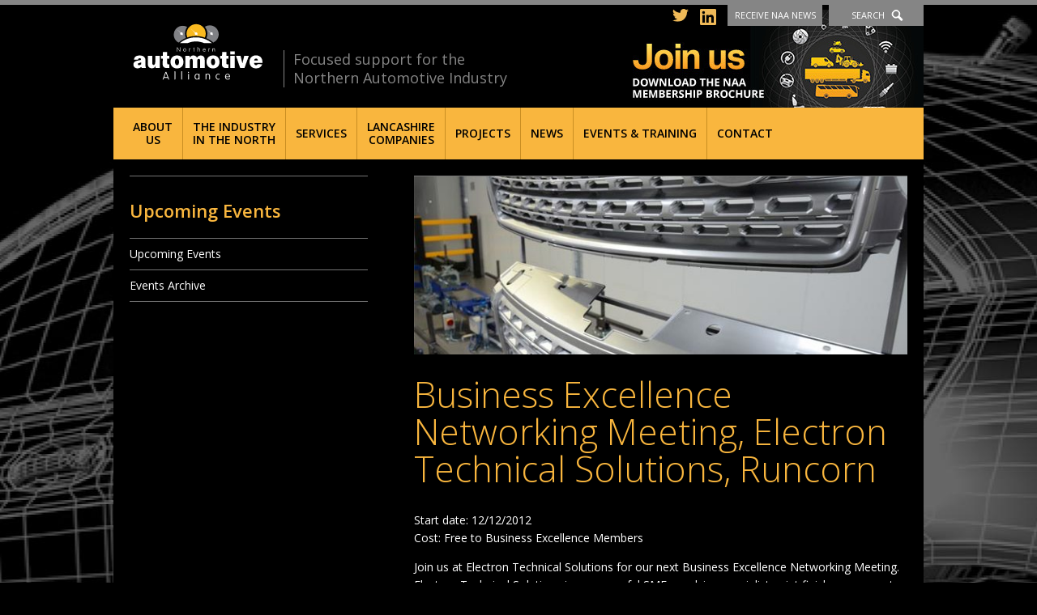

--- FILE ---
content_type: text/html; charset=UTF-8
request_url: https://northernautoalliance.com/event/business-excellence-networking-meeting-electron-technical-solutions-runcorn/
body_size: 11562
content:
<!DOCTYPE HTML>

<html lang="en-US">
	<head>
		<meta http-equiv="Content-Type" content="text/html; charset=UTF-8" />
		<meta name="distribution" content="global" />
		<meta name="robots" content="follow, all" />
		<meta name="language" content="en" />
		<meta name="viewport" content="width=device-width" />

		<title>Business Excellence Networking Meeting, Electron Technical Solutions, Runcorn &lt; Events | Northern Automotive Alliance : Northern Automotive Alliance</title>
		<link rel="shortcut icon" href="https://northernautoalliance.com/wp-content/themes/nwaa2014/images/favicon.ico" type="image/x-icon" />

		<link href='https://fonts.googleapis.com/css?family=Open+Sans:400,300,300italic,400italic,600,600italic' rel='stylesheet' type='text/css'>
		<link rel="stylesheet" href="https://northernautoalliance.com/wp-content/themes/nwaa2014/style.css?v=210609" type="text/css" media="screen" />


		<link rel="alternate" type="application/rss+xml" title="Northern Automotive Alliance RSS Feed" href="https://northernautoalliance.com/feed/" />
		<link rel="alternate" type="application/atom+xml" title="Northern Automotive Alliance Atom Feed" href="https://northernautoalliance.com/feed/atom/" />
		<link rel="pingback" href="https://northernautoalliance.com/xmlrpc.php" />

																
		

		<meta name='robots' content='index, follow, max-image-preview:large, max-snippet:-1, max-video-preview:-1' />

	<!-- This site is optimized with the Yoast SEO plugin v20.1 - https://yoast.com/wordpress/plugins/seo/ -->
	<link rel="canonical" href="https://northernautoalliance.com/event/business-excellence-networking-meeting-electron-technical-solutions-runcorn/" />
	<meta name="twitter:label1" content="Est. reading time" />
	<meta name="twitter:data1" content="1 minute" />
	<script type="application/ld+json" class="yoast-schema-graph">{"@context":"https://schema.org","@graph":[{"@type":"WebPage","@id":"https://northernautoalliance.com/event/business-excellence-networking-meeting-electron-technical-solutions-runcorn/","url":"https://northernautoalliance.com/event/business-excellence-networking-meeting-electron-technical-solutions-runcorn/","name":"Business Excellence Networking Meeting, Electron Technical Solutions, Runcorn &lt; Events | Northern Automotive Alliance","isPartOf":{"@id":"https://northernautoalliance.com/#website"},"primaryImageOfPage":{"@id":"https://northernautoalliance.com/event/business-excellence-networking-meeting-electron-technical-solutions-runcorn/#primaryimage"},"image":{"@id":"https://northernautoalliance.com/event/business-excellence-networking-meeting-electron-technical-solutions-runcorn/#primaryimage"},"thumbnailUrl":"https://northernautoalliance.com/wp-content/uploads/2012/10/ETS-Range-Rover-Grille.jpg","datePublished":"2012-10-15T20:28:03+00:00","dateModified":"2012-11-11T11:32:16+00:00","breadcrumb":{"@id":"https://northernautoalliance.com/event/business-excellence-networking-meeting-electron-technical-solutions-runcorn/#breadcrumb"},"inLanguage":"en-US","potentialAction":[{"@type":"ReadAction","target":["https://northernautoalliance.com/event/business-excellence-networking-meeting-electron-technical-solutions-runcorn/"]}]},{"@type":"ImageObject","inLanguage":"en-US","@id":"https://northernautoalliance.com/event/business-excellence-networking-meeting-electron-technical-solutions-runcorn/#primaryimage","url":"https://northernautoalliance.com/wp-content/uploads/2012/10/ETS-Range-Rover-Grille.jpg","contentUrl":"https://northernautoalliance.com/wp-content/uploads/2012/10/ETS-Range-Rover-Grille.jpg","width":635,"height":335},{"@type":"BreadcrumbList","@id":"https://northernautoalliance.com/event/business-excellence-networking-meeting-electron-technical-solutions-runcorn/#breadcrumb","itemListElement":[{"@type":"ListItem","position":1,"name":"Home","item":"https://northernautoalliance.com/"},{"@type":"ListItem","position":2,"name":"Business Excellence Networking Meeting, Electron Technical Solutions, Runcorn"}]},{"@type":"WebSite","@id":"https://northernautoalliance.com/#website","url":"https://northernautoalliance.com/","name":"Northern Automotive Alliance","description":"Focused support for the Northern Automotive Industry","potentialAction":[{"@type":"SearchAction","target":{"@type":"EntryPoint","urlTemplate":"https://northernautoalliance.com/?s={search_term_string}"},"query-input":"required name=search_term_string"}],"inLanguage":"en-US"}]}</script>
	<!-- / Yoast SEO plugin. -->


<script type="text/javascript">
window._wpemojiSettings = {"baseUrl":"https:\/\/s.w.org\/images\/core\/emoji\/14.0.0\/72x72\/","ext":".png","svgUrl":"https:\/\/s.w.org\/images\/core\/emoji\/14.0.0\/svg\/","svgExt":".svg","source":{"concatemoji":"https:\/\/northernautoalliance.com\/wp-includes\/js\/wp-emoji-release.min.js?ver=6.1.9"}};
/*! This file is auto-generated */
!function(e,a,t){var n,r,o,i=a.createElement("canvas"),p=i.getContext&&i.getContext("2d");function s(e,t){var a=String.fromCharCode,e=(p.clearRect(0,0,i.width,i.height),p.fillText(a.apply(this,e),0,0),i.toDataURL());return p.clearRect(0,0,i.width,i.height),p.fillText(a.apply(this,t),0,0),e===i.toDataURL()}function c(e){var t=a.createElement("script");t.src=e,t.defer=t.type="text/javascript",a.getElementsByTagName("head")[0].appendChild(t)}for(o=Array("flag","emoji"),t.supports={everything:!0,everythingExceptFlag:!0},r=0;r<o.length;r++)t.supports[o[r]]=function(e){if(p&&p.fillText)switch(p.textBaseline="top",p.font="600 32px Arial",e){case"flag":return s([127987,65039,8205,9895,65039],[127987,65039,8203,9895,65039])?!1:!s([55356,56826,55356,56819],[55356,56826,8203,55356,56819])&&!s([55356,57332,56128,56423,56128,56418,56128,56421,56128,56430,56128,56423,56128,56447],[55356,57332,8203,56128,56423,8203,56128,56418,8203,56128,56421,8203,56128,56430,8203,56128,56423,8203,56128,56447]);case"emoji":return!s([129777,127995,8205,129778,127999],[129777,127995,8203,129778,127999])}return!1}(o[r]),t.supports.everything=t.supports.everything&&t.supports[o[r]],"flag"!==o[r]&&(t.supports.everythingExceptFlag=t.supports.everythingExceptFlag&&t.supports[o[r]]);t.supports.everythingExceptFlag=t.supports.everythingExceptFlag&&!t.supports.flag,t.DOMReady=!1,t.readyCallback=function(){t.DOMReady=!0},t.supports.everything||(n=function(){t.readyCallback()},a.addEventListener?(a.addEventListener("DOMContentLoaded",n,!1),e.addEventListener("load",n,!1)):(e.attachEvent("onload",n),a.attachEvent("onreadystatechange",function(){"complete"===a.readyState&&t.readyCallback()})),(e=t.source||{}).concatemoji?c(e.concatemoji):e.wpemoji&&e.twemoji&&(c(e.twemoji),c(e.wpemoji)))}(window,document,window._wpemojiSettings);
</script>
<style type="text/css">
img.wp-smiley,
img.emoji {
	display: inline !important;
	border: none !important;
	box-shadow: none !important;
	height: 1em !important;
	width: 1em !important;
	margin: 0 0.07em !important;
	vertical-align: -0.1em !important;
	background: none !important;
	padding: 0 !important;
}
</style>
	<link rel='stylesheet' id='wp-block-library-css' href='https://northernautoalliance.com/wp-includes/css/dist/block-library/style.min.css?ver=6.1.9' type='text/css' media='all' />
<link rel='stylesheet' id='classic-theme-styles-css' href='https://northernautoalliance.com/wp-includes/css/classic-themes.min.css?ver=1' type='text/css' media='all' />
<style id='global-styles-inline-css' type='text/css'>
body{--wp--preset--color--black: #000000;--wp--preset--color--cyan-bluish-gray: #abb8c3;--wp--preset--color--white: #ffffff;--wp--preset--color--pale-pink: #f78da7;--wp--preset--color--vivid-red: #cf2e2e;--wp--preset--color--luminous-vivid-orange: #ff6900;--wp--preset--color--luminous-vivid-amber: #fcb900;--wp--preset--color--light-green-cyan: #7bdcb5;--wp--preset--color--vivid-green-cyan: #00d084;--wp--preset--color--pale-cyan-blue: #8ed1fc;--wp--preset--color--vivid-cyan-blue: #0693e3;--wp--preset--color--vivid-purple: #9b51e0;--wp--preset--gradient--vivid-cyan-blue-to-vivid-purple: linear-gradient(135deg,rgba(6,147,227,1) 0%,rgb(155,81,224) 100%);--wp--preset--gradient--light-green-cyan-to-vivid-green-cyan: linear-gradient(135deg,rgb(122,220,180) 0%,rgb(0,208,130) 100%);--wp--preset--gradient--luminous-vivid-amber-to-luminous-vivid-orange: linear-gradient(135deg,rgba(252,185,0,1) 0%,rgba(255,105,0,1) 100%);--wp--preset--gradient--luminous-vivid-orange-to-vivid-red: linear-gradient(135deg,rgba(255,105,0,1) 0%,rgb(207,46,46) 100%);--wp--preset--gradient--very-light-gray-to-cyan-bluish-gray: linear-gradient(135deg,rgb(238,238,238) 0%,rgb(169,184,195) 100%);--wp--preset--gradient--cool-to-warm-spectrum: linear-gradient(135deg,rgb(74,234,220) 0%,rgb(151,120,209) 20%,rgb(207,42,186) 40%,rgb(238,44,130) 60%,rgb(251,105,98) 80%,rgb(254,248,76) 100%);--wp--preset--gradient--blush-light-purple: linear-gradient(135deg,rgb(255,206,236) 0%,rgb(152,150,240) 100%);--wp--preset--gradient--blush-bordeaux: linear-gradient(135deg,rgb(254,205,165) 0%,rgb(254,45,45) 50%,rgb(107,0,62) 100%);--wp--preset--gradient--luminous-dusk: linear-gradient(135deg,rgb(255,203,112) 0%,rgb(199,81,192) 50%,rgb(65,88,208) 100%);--wp--preset--gradient--pale-ocean: linear-gradient(135deg,rgb(255,245,203) 0%,rgb(182,227,212) 50%,rgb(51,167,181) 100%);--wp--preset--gradient--electric-grass: linear-gradient(135deg,rgb(202,248,128) 0%,rgb(113,206,126) 100%);--wp--preset--gradient--midnight: linear-gradient(135deg,rgb(2,3,129) 0%,rgb(40,116,252) 100%);--wp--preset--duotone--dark-grayscale: url('#wp-duotone-dark-grayscale');--wp--preset--duotone--grayscale: url('#wp-duotone-grayscale');--wp--preset--duotone--purple-yellow: url('#wp-duotone-purple-yellow');--wp--preset--duotone--blue-red: url('#wp-duotone-blue-red');--wp--preset--duotone--midnight: url('#wp-duotone-midnight');--wp--preset--duotone--magenta-yellow: url('#wp-duotone-magenta-yellow');--wp--preset--duotone--purple-green: url('#wp-duotone-purple-green');--wp--preset--duotone--blue-orange: url('#wp-duotone-blue-orange');--wp--preset--font-size--small: 13px;--wp--preset--font-size--medium: 20px;--wp--preset--font-size--large: 36px;--wp--preset--font-size--x-large: 42px;--wp--preset--spacing--20: 0.44rem;--wp--preset--spacing--30: 0.67rem;--wp--preset--spacing--40: 1rem;--wp--preset--spacing--50: 1.5rem;--wp--preset--spacing--60: 2.25rem;--wp--preset--spacing--70: 3.38rem;--wp--preset--spacing--80: 5.06rem;}:where(.is-layout-flex){gap: 0.5em;}body .is-layout-flow > .alignleft{float: left;margin-inline-start: 0;margin-inline-end: 2em;}body .is-layout-flow > .alignright{float: right;margin-inline-start: 2em;margin-inline-end: 0;}body .is-layout-flow > .aligncenter{margin-left: auto !important;margin-right: auto !important;}body .is-layout-constrained > .alignleft{float: left;margin-inline-start: 0;margin-inline-end: 2em;}body .is-layout-constrained > .alignright{float: right;margin-inline-start: 2em;margin-inline-end: 0;}body .is-layout-constrained > .aligncenter{margin-left: auto !important;margin-right: auto !important;}body .is-layout-constrained > :where(:not(.alignleft):not(.alignright):not(.alignfull)){max-width: var(--wp--style--global--content-size);margin-left: auto !important;margin-right: auto !important;}body .is-layout-constrained > .alignwide{max-width: var(--wp--style--global--wide-size);}body .is-layout-flex{display: flex;}body .is-layout-flex{flex-wrap: wrap;align-items: center;}body .is-layout-flex > *{margin: 0;}:where(.wp-block-columns.is-layout-flex){gap: 2em;}.has-black-color{color: var(--wp--preset--color--black) !important;}.has-cyan-bluish-gray-color{color: var(--wp--preset--color--cyan-bluish-gray) !important;}.has-white-color{color: var(--wp--preset--color--white) !important;}.has-pale-pink-color{color: var(--wp--preset--color--pale-pink) !important;}.has-vivid-red-color{color: var(--wp--preset--color--vivid-red) !important;}.has-luminous-vivid-orange-color{color: var(--wp--preset--color--luminous-vivid-orange) !important;}.has-luminous-vivid-amber-color{color: var(--wp--preset--color--luminous-vivid-amber) !important;}.has-light-green-cyan-color{color: var(--wp--preset--color--light-green-cyan) !important;}.has-vivid-green-cyan-color{color: var(--wp--preset--color--vivid-green-cyan) !important;}.has-pale-cyan-blue-color{color: var(--wp--preset--color--pale-cyan-blue) !important;}.has-vivid-cyan-blue-color{color: var(--wp--preset--color--vivid-cyan-blue) !important;}.has-vivid-purple-color{color: var(--wp--preset--color--vivid-purple) !important;}.has-black-background-color{background-color: var(--wp--preset--color--black) !important;}.has-cyan-bluish-gray-background-color{background-color: var(--wp--preset--color--cyan-bluish-gray) !important;}.has-white-background-color{background-color: var(--wp--preset--color--white) !important;}.has-pale-pink-background-color{background-color: var(--wp--preset--color--pale-pink) !important;}.has-vivid-red-background-color{background-color: var(--wp--preset--color--vivid-red) !important;}.has-luminous-vivid-orange-background-color{background-color: var(--wp--preset--color--luminous-vivid-orange) !important;}.has-luminous-vivid-amber-background-color{background-color: var(--wp--preset--color--luminous-vivid-amber) !important;}.has-light-green-cyan-background-color{background-color: var(--wp--preset--color--light-green-cyan) !important;}.has-vivid-green-cyan-background-color{background-color: var(--wp--preset--color--vivid-green-cyan) !important;}.has-pale-cyan-blue-background-color{background-color: var(--wp--preset--color--pale-cyan-blue) !important;}.has-vivid-cyan-blue-background-color{background-color: var(--wp--preset--color--vivid-cyan-blue) !important;}.has-vivid-purple-background-color{background-color: var(--wp--preset--color--vivid-purple) !important;}.has-black-border-color{border-color: var(--wp--preset--color--black) !important;}.has-cyan-bluish-gray-border-color{border-color: var(--wp--preset--color--cyan-bluish-gray) !important;}.has-white-border-color{border-color: var(--wp--preset--color--white) !important;}.has-pale-pink-border-color{border-color: var(--wp--preset--color--pale-pink) !important;}.has-vivid-red-border-color{border-color: var(--wp--preset--color--vivid-red) !important;}.has-luminous-vivid-orange-border-color{border-color: var(--wp--preset--color--luminous-vivid-orange) !important;}.has-luminous-vivid-amber-border-color{border-color: var(--wp--preset--color--luminous-vivid-amber) !important;}.has-light-green-cyan-border-color{border-color: var(--wp--preset--color--light-green-cyan) !important;}.has-vivid-green-cyan-border-color{border-color: var(--wp--preset--color--vivid-green-cyan) !important;}.has-pale-cyan-blue-border-color{border-color: var(--wp--preset--color--pale-cyan-blue) !important;}.has-vivid-cyan-blue-border-color{border-color: var(--wp--preset--color--vivid-cyan-blue) !important;}.has-vivid-purple-border-color{border-color: var(--wp--preset--color--vivid-purple) !important;}.has-vivid-cyan-blue-to-vivid-purple-gradient-background{background: var(--wp--preset--gradient--vivid-cyan-blue-to-vivid-purple) !important;}.has-light-green-cyan-to-vivid-green-cyan-gradient-background{background: var(--wp--preset--gradient--light-green-cyan-to-vivid-green-cyan) !important;}.has-luminous-vivid-amber-to-luminous-vivid-orange-gradient-background{background: var(--wp--preset--gradient--luminous-vivid-amber-to-luminous-vivid-orange) !important;}.has-luminous-vivid-orange-to-vivid-red-gradient-background{background: var(--wp--preset--gradient--luminous-vivid-orange-to-vivid-red) !important;}.has-very-light-gray-to-cyan-bluish-gray-gradient-background{background: var(--wp--preset--gradient--very-light-gray-to-cyan-bluish-gray) !important;}.has-cool-to-warm-spectrum-gradient-background{background: var(--wp--preset--gradient--cool-to-warm-spectrum) !important;}.has-blush-light-purple-gradient-background{background: var(--wp--preset--gradient--blush-light-purple) !important;}.has-blush-bordeaux-gradient-background{background: var(--wp--preset--gradient--blush-bordeaux) !important;}.has-luminous-dusk-gradient-background{background: var(--wp--preset--gradient--luminous-dusk) !important;}.has-pale-ocean-gradient-background{background: var(--wp--preset--gradient--pale-ocean) !important;}.has-electric-grass-gradient-background{background: var(--wp--preset--gradient--electric-grass) !important;}.has-midnight-gradient-background{background: var(--wp--preset--gradient--midnight) !important;}.has-small-font-size{font-size: var(--wp--preset--font-size--small) !important;}.has-medium-font-size{font-size: var(--wp--preset--font-size--medium) !important;}.has-large-font-size{font-size: var(--wp--preset--font-size--large) !important;}.has-x-large-font-size{font-size: var(--wp--preset--font-size--x-large) !important;}
.wp-block-navigation a:where(:not(.wp-element-button)){color: inherit;}
:where(.wp-block-columns.is-layout-flex){gap: 2em;}
.wp-block-pullquote{font-size: 1.5em;line-height: 1.6;}
</style>
<link rel='stylesheet' id='contact-form-7-css' href='https://northernautoalliance.com/wp-content/plugins/contact-form-7/includes/css/styles.css?ver=5.7.4' type='text/css' media='all' />
<script type='text/javascript' src='https://northernautoalliance.com/wp-includes/js/jquery/jquery.min.js?ver=3.6.1' id='jquery-core-js'></script>
<script type='text/javascript' src='https://northernautoalliance.com/wp-includes/js/jquery/jquery-migrate.min.js?ver=3.3.2' id='jquery-migrate-js'></script>
<script type='text/javascript' src='https://northernautoalliance.com/wp-content/themes/nwaa2014/scripts/flex-slider/jquery.flexslider-min.js?ver=6.1.9' id='flex-slider-js'></script>
<script type='text/javascript' src='https://northernautoalliance.com/wp-content/themes/nwaa2014/scripts/isotope.pkgd.min.js?ver=6.1.9' id='isotope-js'></script>
<script type='text/javascript' src='https://northernautoalliance.com/wp-content/themes/nwaa2014/scripts/naa.js?ver=6.1.9' id='naa-js'></script>
<script type='text/javascript' src='https://northernautoalliance.com/wp-content/themes/nwaa2014/scripts/tinynav.min.js?ver=6.1.9' id='tinynav-js'></script>
<link rel="https://api.w.org/" href="https://northernautoalliance.com/wp-json/" /><link rel="EditURI" type="application/rsd+xml" title="RSD" href="https://northernautoalliance.com/xmlrpc.php?rsd" />
<link rel="wlwmanifest" type="application/wlwmanifest+xml" href="https://northernautoalliance.com/wp-includes/wlwmanifest.xml" />
<meta name="generator" content="WordPress 6.1.9" />
<link rel='shortlink' href='https://northernautoalliance.com/?p=2700' />
<link rel="alternate" type="application/json+oembed" href="https://northernautoalliance.com/wp-json/oembed/1.0/embed?url=https%3A%2F%2Fnorthernautoalliance.com%2Fevent%2Fbusiness-excellence-networking-meeting-electron-technical-solutions-runcorn%2F" />
	<link rel="preconnect" href="https://fonts.googleapis.com">
	<link rel="preconnect" href="https://fonts.gstatic.com">
	<style type="text/css">.recentcomments a{display:inline !important;padding:0 !important;margin:0 !important;}</style>	<style id="egf-frontend-styles" type="text/css">
		p {} h1 {} h2 {} h3 {} h4 {} h5 {} h6 {} 	</style>
			
		<script src="https://cdn.jsdelivr.net/npm/js-cookie@rc/dist/js.cookie.min.js"></script>


		<script type="text/javascript">
			var $j = jQuery.noConflict();
			$j(document).ready(function(){

			
				console.log( Cookies.get("banner-notice") );


				function min_page_height(){
					if ($j('.container').height() < $j(window).height()){
						var new_height = ($j(window).height() - $j('.container').height()) + $j('.full-width.page').height();
						$j('.full-width.page .panel > .inner').height(new_height);
					};
				}

			//	min_page_height();

				tooLongSubNav();
				$j('.members.dropdown, .block-list.archive-list, .board_categories.dropdown').tinyNav();

				$j('a.toggle-nav').click(function(event){
					event.preventDefault();
					$j('ul#menu-primary').slideToggle('slow', function() {})
				});

				$j( "a.toggle-signup" ).click( function( event ) {
					event.preventDefault();
					console.log('clicked');
					if ( $j( ".full-width.signup" ).is( ":hidden" ) ) {
						$j( ".full-width.signup" ).slideDown( "slow" );
						$j('.full-width.header').addClass('open');
						$j('.header-links a').removeClass('current');
						$j('.header-links a.toggle-signup').addClass('current');
						$j( ".full-width.follow" ).slideUp( "fast" );
						$j( ".full-width.search" ).slideUp( "fast" );
					} else {
						$j( ".full-width.signup" ).slideUp( "fast" );
						$j('.full-width.header').removeClass('open');
						$j('.header-links a').removeClass('current');
					}
				} );

				$j( "a.toggle-search" ).click( function( event ) {
					event.preventDefault();
					console.log('clicked');
					if ( $j( ".full-width.search" ).is( ":hidden" ) ) {
						$j( ".full-width.search" ).slideDown( "slow" );
						$j('.header-links a').removeClass('current');
						$j('.header-links a.toggle-search').addClass('current');
						$j('.full-width.header').addClass('open');
						$j( ".full-width.follow" ).slideUp( "fast" );
						$j( ".full-width.signup" ).slideUp( "fast" );
					} else {
						$j( ".full-width.search" ).slideUp( "fast" );
						$j('.full-width.header').removeClass('open');
						$j('.header-links a').removeClass('current');
					}
				} );

				$j( "a.close-banner-notice" ).click( function( event ) {
					event.preventDefault();
					$j('.banner-notice').removeClass('open');
					Cookies.set("banner-notice", "dismissed", { expires: 1, path: '/' });

				});

				$j( "a.toggle-follow" ).click( function( event ) {
					event.preventDefault();
					console.log('clicked');
					if ( $j( ".full-width.follow" ).is( ":hidden" ) ) {
						$j( ".full-width.follow" ).slideDown( "slow" );
						$j('.header-links a').removeClass('current');
						$j('.header-links a.toggle-follow').addClass('current');
						$j('.full-width.header').addClass('open');
						$j( ".full-width.signup" ).slideUp( "fast" );
						$j( ".full-width.search" ).slideUp( "fast" );
					} else {
						$j( ".full-width.follow" ).slideUp( "fast" );
						$j('.full-width.header').removeClass('open');
						$j('.header-links a').removeClass('current');
					}
				} );

				$j('.membership input').click(function () {
					$j('.membership input:not(:checked)').parent().removeClass("chosen");
					$j('.membership input:checked').parent().addClass("chosen");
				});
				$j('.membership input:checked').parent().addClass("chosen");



				//$j(window).resize(function () {
				//   min_page_height();
				//});

				$j('.members.carousel').flexslider({

   animation: "slide",
    animationLoop: true,
    easing: "linear",
    useCSS: false,
    pauseOnHover: true,
    slideshowSpeed: 1,
    animationSpeed: 4000,
    controlNav: false,
    directionNav: false,
    itemWidth: 150,
    itemMargin: 5


				});

			});
		</script>

	</head>

	
	<body class="event-template-default single single-event postid-2700" style="background-image: url(https://northernautoalliance.com/wp-content/themes/nwaa2014/images/backgrounds/d.jpg)">
		<div class="container">
		
		
			<div class="full-width header-panel search">
				<div class="panel">
					<div class="inner">
						<div class="header-column">
							<h2>Can't find what you're looking for?</h2>
							<p>Type your search in the box and click the search button</p>
						</div>
						<div class="header-column">
							<form id="searchform" class="searchform" action="/" method="get" role="search">
	<div>
		<label class="screen-reader-text" for="s">Search for:</label>
		<input id="s" type="text" name="s" value="" placeholder="Search" >
		<input id="searchsubmit" type="submit" value="Search">
	</div>
</form>						</div>
					</div>
				</div>
			</div>

			<div class="full-width header-panel follow">
				<div class="panel">
					<div class="inner">
						<div class="header-column">
							<h2>Follow us on Twitter and LinkedIn to stay connected with NAA</h2>
						</div>
						<div class="header-column">
							<a href="https://www.linkedin.com/company/northern-automotive-alliance/" target="_blank"><img src="https://northernautoalliance.com/wp-content/themes/nwaa2014/images/follow-linkedin.png" alt="Follow us on LinkedIn" /></a>
							<a href="https://twitter.com/nautoalliance" target="_blank"><img src="https://northernautoalliance.com/wp-content/themes/nwaa2014/images/follow-twitter.png" alt="Follow us on Twitter" /></a>
						</div>
					</div>
				</div>
			</div>


			<div class="full-width header-panel signup">
				<div class="panel">
					<div class="inner">
						<div class="header-column">
							<h2>Stay in touch. Get all the latest NAA news and events straight to your email.</h2>
							<p>Please fill in the email box and click the sign up button</p>
						</div>
						<div class="header-column">
							
<div class="wpcf7 no-js" id="wpcf7-f5955-o1" lang="en-US" dir="ltr">
<div class="screen-reader-response"><p role="status" aria-live="polite" aria-atomic="true"></p> <ul></ul></div>
<form action="/event/business-excellence-networking-meeting-electron-technical-solutions-runcorn/#wpcf7-f5955-o1" method="post" class="wpcf7-form init" aria-label="Contact form" novalidate="novalidate" data-status="init">
<div style="display: none;">
<input type="hidden" name="_wpcf7" value="5955" />
<input type="hidden" name="_wpcf7_version" value="5.7.4" />
<input type="hidden" name="_wpcf7_locale" value="en_US" />
<input type="hidden" name="_wpcf7_unit_tag" value="wpcf7-f5955-o1" />
<input type="hidden" name="_wpcf7_container_post" value="0" />
<input type="hidden" name="_wpcf7_posted_data_hash" value="" />
</div>
<ol>
	<li>
		<p><label for="your-email">Your Email (required)</label><span class="wpcf7-form-control-wrap" data-name="your-email"><input size="40" class="wpcf7-form-control wpcf7-text wpcf7-email wpcf7-validates-as-required wpcf7-validates-as-email" aria-required="true" aria-invalid="false" placeholder="Your email address" value="" type="email" name="your-email" /></span>
		</p>
	</li>
	<li>
		<p><input class="wpcf7-form-control has-spinner wpcf7-submit" type="submit" value="Sign up" />
		</p>
	</li>
</ol><div class="wpcf7-response-output" aria-hidden="true"></div>
</form>
</div>

						</div>
					</div>
				</div>
			</div>

			<div class="full-width header">
				<div class="panel">
					<div class="inner">
						<a href="/" id="logo">Northern Automotive Alliance</a>
						<span class="strap">Focused support for the Northern Automotive Industry</span>
						<ul class="header-links">
							<li class="social header-twitter"><a href="https://twitter.com/nautoalliance" target="_blank"><img src="https://northernautoalliance.com/wp-content/themes/nwaa2014/images/twitter-icon.svg" alt="Follow us on Twitter" /></a></li>
							<li class="social header-linkedin"><a href="https://www.linkedin.com/company/northern-automotive-alliance/" target="_blank"><img src="https://northernautoalliance.com/wp-content/themes/nwaa2014/images/linkedin-icon.svg" alt="Follow us on LinkedIn" /></a></li>
							<li><a href="#signup" class="toggle-signup">Receive NAA News</a></li>
							<li><a href="#search" class="toggle-search">Search</a></li>
						</ul>
						<a href="/wp-content/uploads/2024/04/6-PAGE-BROCHURE.pdf" class="join" target="_blank">Join us - Download the NAA membership brochure</a>
					</div>
				</div>
			</div>

			<div class="full-width navigation">
				<div class="panel">
					<div class="inner">
						<a href="#" class="toggle-nav">Menu</a>
						<div class="menu"><ul id="menu-primary" class="menu"><li id="menu-item-53" class="menu-item menu-item-type-post_type menu-item-object-page menu-item-has-children menu-item-53"><a href="https://northernautoalliance.com/about/">About <br/>Us</a>
<ul class="sub-menu">
	<li id="menu-item-5934" class="menu-item menu-item-type-post_type menu-item-object-page menu-item-5934"><a href="https://northernautoalliance.com/about/">About Us</a></li>
	<li id="menu-item-6488" class="menu-item menu-item-type-post_type menu-item-object-page menu-item-6488"><a href="https://northernautoalliance.com/about/naa-awards/">NAA Awards 2025</a></li>
	<li id="menu-item-5960" class="menu-item menu-item-type-post_type menu-item-object-page menu-item-5960"><a href="https://northernautoalliance.com/about/naa-member-companies/">NAA Member Companies</a></li>
	<li id="menu-item-5959" class="menu-item menu-item-type-post_type menu-item-object-page menu-item-5959"><a href="https://northernautoalliance.com/about/become-a-member/">Become a Member</a></li>
	<li id="menu-item-5935" class="menu-item menu-item-type-post_type menu-item-object-page menu-item-5935"><a href="https://northernautoalliance.com/about/board-members/">Board Members</a></li>
	<li id="menu-item-5961" class="menu-item menu-item-type-post_type menu-item-object-page menu-item-5961"><a href="https://northernautoalliance.com/about/the-team/">The Team</a></li>
</ul>
</li>
<li id="menu-item-12790" class="menu-item menu-item-type-post_type menu-item-object-page menu-item-has-children menu-item-12790"><a href="https://northernautoalliance.com/northern-automotive-industry/">The Industry <br/>in the North</a>
<ul class="sub-menu">
	<li id="menu-item-5938" class="menu-item menu-item-type-post_type menu-item-object-page menu-item-5938"><a href="https://northernautoalliance.com/northern-automotive-industry/">The Northern Automotive Industry</a></li>
	<li id="menu-item-12791" class="menu-item menu-item-type-post_type menu-item-object-page menu-item-12791"><a href="https://northernautoalliance.com/northern-automotive-industry/automotive-business-opportunities/">Automotive Business Opportunities</a></li>
	<li id="menu-item-5958" class="menu-item menu-item-type-post_type menu-item-object-page menu-item-5958"><a href="https://northernautoalliance.com/northern-automotive-industry/low-carbon-north/">Low Carbon Innovation in the North</a></li>
</ul>
</li>
<li id="menu-item-59" class="menu-item menu-item-type-post_type menu-item-object-page menu-item-has-children menu-item-59"><a href="https://northernautoalliance.com/services/">Services</a>
<ul class="sub-menu">
	<li id="menu-item-12875" class="menu-item menu-item-type-post_type menu-item-object-page menu-item-12875"><a href="https://northernautoalliance.com/services/">Services</a></li>
	<li id="menu-item-12878" class="menu-item menu-item-type-post_type menu-item-object-page menu-item-12878"><a href="https://northernautoalliance.com/?page_id=10912">Energy Partner</a></li>
	<li id="menu-item-12879" class="menu-item menu-item-type-post_type menu-item-object-page menu-item-12879"><a href="https://northernautoalliance.com/services/automotive-skills-education/">Automotive Skills, Education &#038; Employment</a></li>
	<li id="menu-item-5972" class="menu-item menu-item-type-post_type menu-item-object-page menu-item-5972"><a href="https://northernautoalliance.com/services/resources/">Resources</a></li>
	<li id="menu-item-6066" class="menu-item menu-item-type-post_type menu-item-object-page menu-item-6066"><a href="https://northernautoalliance.com/services/5828-2/">Funding</a></li>
</ul>
</li>
<li id="menu-item-8014" class="menu-item menu-item-type-post_type menu-item-object-page menu-item-has-children menu-item-8014"><a href="https://northernautoalliance.com/lancashire-companies/">Lancashire <br/>Companies</a>
<ul class="sub-menu">
	<li id="menu-item-12781" class="menu-item menu-item-type-post_type menu-item-object-page menu-item-12781"><a href="https://northernautoalliance.com/lancashire-companies/">Putting Lancashire Ahead</a></li>
	<li id="menu-item-12782" class="menu-item menu-item-type-post_type menu-item-object-page menu-item-12782"><a href="https://northernautoalliance.com/lancashire-companies/business-support/">Business Support</a></li>
	<li id="menu-item-8018" class="menu-item menu-item-type-post_type menu-item-object-page menu-item-8018"><a href="https://northernautoalliance.com/lancashire-companies/working-with-universities/">Working with Universities</a></li>
	<li id="menu-item-8015" class="menu-item menu-item-type-post_type menu-item-object-page menu-item-8015"><a href="https://northernautoalliance.com/lancashire-companies/apprenticeships/">Apprenticeships</a></li>
	<li id="menu-item-8021" class="menu-item menu-item-type-post_type menu-item-object-page menu-item-8021"><a href="https://northernautoalliance.com/lancashire-companies/naa-events/">Events</a></li>
	<li id="menu-item-8027" class="menu-item menu-item-type-post_type menu-item-object-page menu-item-8027"><a href="https://northernautoalliance.com/lancashire-companies/case-studies/">Case Studies</a></li>
</ul>
</li>
<li id="menu-item-5992" class="menu-item menu-item-type-post_type menu-item-object-page menu-item-has-children menu-item-5992"><a href="https://northernautoalliance.com/projects/">Projects</a>
<ul class="sub-menu">
	<li id="menu-item-12881" class="menu-item menu-item-type-post_type menu-item-object-page menu-item-12881"><a href="https://northernautoalliance.com/projects/">Projects</a></li>
	<li id="menu-item-12788" class="menu-item menu-item-type-post_type menu-item-object-page menu-item-12788"><a href="https://northernautoalliance.com/services/how-we-can-help-bid-writing/">Bid Writing</a></li>
	<li id="menu-item-13426" class="menu-item menu-item-type-post_type menu-item-object-page menu-item-13426"><a href="https://northernautoalliance.com/projects/cw-4-0/">CW4.0</a></li>
	<li id="menu-item-12805" class="menu-item menu-item-type-post_type menu-item-object-page menu-item-12805"><a href="https://northernautoalliance.com/projects/engine/">EnginE</a></li>
	<li id="menu-item-11332" class="menu-item menu-item-type-post_type menu-item-object-page menu-item-11332"><a href="https://northernautoalliance.com/projects/auto-4-0/">A.U.T.O. 4.0</a></li>
	<li id="menu-item-10996" class="menu-item menu-item-type-post_type menu-item-object-page menu-item-10996"><a href="https://northernautoalliance.com/projects/fast-step-3/">FAST STEP 3</a></li>
	<li id="menu-item-6169" class="menu-item menu-item-type-post_type menu-item-object-page menu-item-6169"><a href="https://northernautoalliance.com/projects/car-young-drivers/">Car for Young Drivers</a></li>
	<li id="menu-item-12795" class="menu-item menu-item-type-post_type menu-item-object-page menu-item-12795"><a href="https://northernautoalliance.com/projects/splice/">SPLICE</a></li>
	<li id="menu-item-7174" class="menu-item menu-item-type-post_type menu-item-object-page menu-item-7174"><a href="https://northernautoalliance.com/projects/twister/">TWISTER</a></li>
	<li id="menu-item-5977" class="menu-item menu-item-type-post_type menu-item-object-page menu-item-has-children menu-item-5977"><a href="https://northernautoalliance.com/?page_id=86">Business Excellence</a>
	<ul class="sub-menu">
		<li id="menu-item-6037" class="menu-item menu-item-type-post_type menu-item-object-page menu-item-6037"><a href="https://northernautoalliance.com/?page_id=86">About BEP</a></li>
		<li id="menu-item-5980" class="menu-item menu-item-type-post_type menu-item-object-page menu-item-5980"><a href="https://northernautoalliance.com/?page_id=1656">Business Excellence Members</a></li>
		<li id="menu-item-5979" class="menu-item menu-item-type-post_type menu-item-object-page menu-item-5979"><a href="https://northernautoalliance.com/projects/business-excellence/providers/">Providers</a></li>
		<li id="menu-item-5978" class="case-study-menu-item menu-item menu-item-type-post_type menu-item-object-page menu-item-5978"><a href="https://northernautoalliance.com/projects/business-excellence/case-studies/">Case Studies</a></li>
	</ul>
</li>
</ul>
</li>
<li id="menu-item-57" class="menu-item menu-item-type-post_type menu-item-object-page current_page_parent menu-item-57"><a href="https://northernautoalliance.com/news/">News</a></li>
<li id="menu-item-55" class="menu-item menu-item-type-post_type menu-item-object-page menu-item-has-children menu-item-55"><a href="https://northernautoalliance.com/events/">Events &#038; Training</a>
<ul class="sub-menu">
	<li id="menu-item-12777" class="menu-item menu-item-type-post_type menu-item-object-page menu-item-12777"><a href="https://northernautoalliance.com/events/">Upcoming Events</a></li>
	<li id="menu-item-12778" class="menu-item menu-item-type-post_type menu-item-object-page menu-item-12778"><a href="https://northernautoalliance.com/events/events-archive/">Events Archive</a></li>
	<li id="menu-item-12784" class="menu-item menu-item-type-post_type menu-item-object-page menu-item-12784"><a href="https://northernautoalliance.com/skills-training/">Training Hub</a></li>
	<li id="menu-item-12775" class="menu-item menu-item-type-post_type menu-item-object-page menu-item-12775"><a href="https://northernautoalliance.com/services/automotive-skills-education/">Automotive Skills, Education &#038; Employment</a></li>
</ul>
</li>
<li id="menu-item-54" class="menu-item menu-item-type-post_type menu-item-object-page menu-item-has-children menu-item-54"><a href="https://northernautoalliance.com/contact/">Contact</a>
<ul class="sub-menu">
	<li id="menu-item-5974" class="menu-item menu-item-type-post_type menu-item-object-page menu-item-5974"><a href="https://northernautoalliance.com/contact/">Contact Us</a></li>
	<li id="menu-item-5976" class="menu-item menu-item-type-post_type menu-item-object-page menu-item-5976"><a href="https://northernautoalliance.com/contact/enquiry-form/">Enquiry Form</a></li>
</ul>
</li>
</ul></div>					</div>
				</div>
			</div>




		<div class="full-width page">
			<div class="panel">
				<div class="inner">

					<div class="content">
						<div class="inner">
							<div class="general-content">

								
								
											<div class="full-width gallery"><div class="panel"><div class="inner"><div class="content page-image"><img width="610" height="221" src="https://northernautoalliance.com/wp-content/uploads/2012/10/ETS-Range-Rover-Grille-635x230.jpg" class="attachment-top_image size-top_image wp-post-image" alt="" decoding="async" /><div class="overlay"></div></div></div></div></div>
									


								<h1>Business Excellence Networking Meeting, Electron Technical Solutions, Runcorn</h1>
																
								<p class="training-details">Start date: 12/12/2012 <br/>
																			Cost: Free to Business Excellence Members																	</p>
													
								<p>Join us at Electron Technical Solutions for our next Business Excellence Networking Meeting. Electron Technical Solutions is a successful SME supplying specialist paint finish components into the automotive industry; examples of the company’s products are the front grilles for Range Rover, Freelander and Evoque, and gear knob decals for Toyota.</p>
<p>Free to Business Excellence Members</p>
<p>12:30 – 16:30</p>
<p>Over the years Electron has taken advantage of many of the opportunities that the NAA has offered including training and support for TS16949 accreditation.</p>
<p>Come and take a look at Electron’s operation and maximise your membership by taking the opportunity to network with other members, invited guests, NAA staff and the Board. You never know what opportunities may arise or what you may learn to your companies benefit.</p>
<p>The timing for the meeting will be:</p>
<p>12:00 &#8211; Arrival, Welcome &amp; Lunch<br />
12:30 – Company Introductions<br />
13:10 – Introduction to Electron Technical Solutions [ETS]<br />
13:20 – ETS Case Study<br />
13:40 – Site Tour of ETS<br />
15:10 – Coffee &amp; Networking<br />
15:40 – Vital Topic: Pensions Auto Enrolment<br />
15:50 – Events &amp; Project Update<br />
16:00 – Networking<br />
16:30 – Close</p>
<p><strong>Please contact Zoe Desoer to reserve a place(s) z.desoer@nwautoalliance.com</strong></p>
<p style="text-align: left;" align="center"><strong>  </strong></p>
								
															</div>
							
							<div class="related-content">
								<h2>Upcoming Events</h2>	<ul class="side-menu">
		<li><a href="https://northernautoalliance.com/events/">Upcoming Events</a></li>
		<li class="page_item page-item-218"><a href="https://northernautoalliance.com/events/events-archive/">Events Archive</a></li>
	</ul>
								</div>
						</div>
					</div> <!-- closes the first div box -->
		
				</div>
			</div>
		</div>


			<div class="full-width logos">
				<div class="panel">
					<div class="inner">
						<div class="column">
						<img src="https://northernautoalliance.com/wp-content/themes/nwaa2014/images/logo-erdf.png" alt="European Regional Development Fund"  style="max-width: 166px; margin-top:30px;"/>
						<img src="https://northernautoalliance.com/wp-content/themes/nwaa2014/images/logo-northern-powerhouse.png" alt="Northern Powerhouse"  style="max-width: 111px; position: relative; top:-2px; margin-left: 20px;"/>
						</div>
						<!--<div class="column"><a href="http://www.englandsnorthwest.com/" target="_blank"><img src="https://northernautoalliance.com/wp-content/themes/nwaa2014/images/logo-erdf.png" alt="Investing in England's North West - European Regional Development Fund" /></a></div>-->
						<div class="column double">
							<span class="partners">Partners</span>
							<a href="https://www.gov.uk/government/organisations/department-for-business-innovation-skills" target="_blank"><img src="https://northernautoalliance.com/wp-content/themes/nwaa2014//images/logo-dept-business-retina.jpg" style="max-width:90px;" alt="Department for Business Innovation and Skills" /></a>
							<a href="https://www.financebirmingham.com/" target="_blank"><img src="https://northernautoalliance.com/wp-content/themes/nwaa2014//images/logo-finance-birmingham.png" alt="Finance Birmingham" /></a>
						</div>
					</div>
				</div>
			</div>

			<div class="full-width footer">
				<div class="panel">
					<div class="inner">
						<div class="menu footer"><ul id="menu-footer" class="menu"><li id="menu-item-115" class="menu-item menu-item-type-post_type menu-item-object-page menu-item-home menu-item-115"><a href="https://northernautoalliance.com/">Home</a></li>
<li id="menu-item-112" class="menu-item menu-item-type-post_type menu-item-object-page menu-item-112"><a href="https://northernautoalliance.com/about/">About Us</a></li>
<li id="menu-item-116" class="menu-item menu-item-type-post_type menu-item-object-page current_page_parent menu-item-116"><a href="https://northernautoalliance.com/news/">News</a></li>
<li id="menu-item-114" class="menu-item menu-item-type-post_type menu-item-object-page menu-item-114"><a href="https://northernautoalliance.com/events/">Upcoming Events</a></li>
<li id="menu-item-118" class="menu-item menu-item-type-post_type menu-item-object-page menu-item-118"><a href="https://northernautoalliance.com/skills-training/">Training Hub</a></li>
<li id="menu-item-119" class="menu-item menu-item-type-post_type menu-item-object-page menu-item-119"><a href="https://northernautoalliance.com/services/">Services</a></li>
<li id="menu-item-113" class="menu-item menu-item-type-post_type menu-item-object-page menu-item-113"><a href="https://northernautoalliance.com/contact/">Contact Us</a></li>
<li id="menu-item-111" class="menu-item menu-item-type-post_type menu-item-object-page menu-item-111"><a href="https://northernautoalliance.com/terms/">Membership Terms</a></li>
<li id="menu-item-117" class="menu-item menu-item-type-post_type menu-item-object-page menu-item-117"><a href="https://northernautoalliance.com/privacy/">Privacy Policy</a></li>
</ul></div>						<div id="text-2" class="widget widget_text"><div class="inner">			<div class="textwidget"><p>Based in North West England, the NAA is an independent, not-for-profit Company, which provides a membership service, combined with a project management delivery function to the automotive community. NAA supports micro companies through to the local global vehicle manufacturers. We offer a diverse service using our established networks. This includes the provision of training, events, funding applications and strategic, business and technical advice. NAA House, 9 Gower Court, Leyland PR26 7DP. © 2016 Northwest Automotive Alliance</p>
</div>
		</div></div>					</div>
				</div>
			</div>

			<script type='text/javascript' src='https://northernautoalliance.com/wp-includes/js/comment-reply.min.js?ver=6.1.9' id='comment-reply-js'></script>
<script type='text/javascript' src='https://northernautoalliance.com/wp-includes/js/jquery/ui/core.min.js?ver=1.13.2' id='jquery-ui-core-js'></script>
<script type='text/javascript' src='https://northernautoalliance.com/wp-includes/js/jquery/ui/accordion.min.js?ver=1.13.2' id='jquery-ui-accordion-js'></script>
<script type='text/javascript' src='https://northernautoalliance.com/wp-content/plugins/contact-form-7/includes/swv/js/index.js?ver=5.7.4' id='swv-js'></script>
<script type='text/javascript' id='contact-form-7-js-extra'>
/* <![CDATA[ */
var wpcf7 = {"api":{"root":"https:\/\/northernautoalliance.com\/wp-json\/","namespace":"contact-form-7\/v1"}};
/* ]]> */
</script>
<script type='text/javascript' src='https://northernautoalliance.com/wp-content/plugins/contact-form-7/includes/js/index.js?ver=5.7.4' id='contact-form-7-js'></script>

			<script>
			  (function(i,s,o,g,r,a,m){i['GoogleAnalyticsObject']=r;i[r]=i[r]||function(){
			  (i[r].q=i[r].q||[]).push(arguments)},i[r].l=1*new Date();a=s.createElement(o),
			  m=s.getElementsByTagName(o)[0];a.async=1;a.src=g;m.parentNode.insertBefore(a,m)
			  })(window,document,'script','//www.google-analytics.com/analytics.js','ga');

			  ga('create', 'UA-2852866-1', 'auto');
			  ga('send', 'pageview');

			</script>


		</div>
	</body>
</html>


--- FILE ---
content_type: image/svg+xml
request_url: https://northernautoalliance.com/wp-content/themes/nwaa2014/images/twitter-icon.svg
body_size: 627
content:
<svg id="Layer_1" data-name="Layer 1" xmlns="http://www.w3.org/2000/svg" viewBox="0 0 99.89 81.18"><path fill="#efb957" d="M31.53,81.18c37.69,0,58.3-31.23,58.3-58.31,0-.89,0-1.77,0-2.65A41.58,41.58,0,0,0,100,9.61a41,41,0,0,1-11.77,3.23,20.56,20.56,0,0,0,9-11.34,40.74,40.74,0,0,1-13,5,20.51,20.51,0,0,0-35.46,14,20,20,0,0,0,.54,4.67A58.17,58.17,0,0,1,7.06,3.75a20.52,20.52,0,0,0,6.35,27.36,20.24,20.24,0,0,1-9.28-2.56,2.17,2.17,0,0,0,0,.26A20.5,20.5,0,0,0,20.56,48.9a20.44,20.44,0,0,1-9.25.35A20.52,20.52,0,0,0,30.45,63.49,41.15,41.15,0,0,1,5,72.26,44,44,0,0,1,.11,72a58,58,0,0,0,31.42,9.2" transform="translate(-0.11)"/></svg>

--- FILE ---
content_type: application/javascript
request_url: https://northernautoalliance.com/wp-content/themes/nwaa2014/scripts/naa.js?ver=6.1.9
body_size: 1617
content:
/**
 *	tooLongSubNav
 *	If the subnav on page is too long then we'll turn it into a <select>
 *	because the client thinks this will aid UX.
 *	@return	void
 */
 
 
function tooLongSubNav(){
	var $j = jQuery.noConflict();	
	var $subnav = $j('.side-menu ul.children'),
		$kids,
		dropdown;
	
	if($subnav.length === 0){
		return;
	}
	
	$subnav.each(function(){
	
		$kids = $j(this).find('li');
		if($kids.length > 5){
			//$(this).hide();
			var dropdown = '';
			
			
			dropdown += '<form action="" method="get" class="children-select">';
			dropdown += '<select name="url">';
			
			$kids.each(function(){
				var currentLink = $j(this).find('a').prop('href');
				var selectedOption = (currentLink == window.location) ? ' selected="selected"' : '';
				dropdown += '<option value="' + currentLink + '"' + selectedOption + '>' + $j(this).text() + '</option>';
			});
			
			dropdown += '</select>';
			dropdown += '<form>';
			
			//alert(dropdown);

			$j(this).html(dropdown);
			
		}
		
	});

	// Go to URL onchange
	$j('form.children-select').on('change', function(event){
		var newLocation = $j(this).find('select option:selected').val();
		if(newLocation.length > 0){
			window.location = newLocation;
		}
	});
	
	
	// Alphabetise
	$j('form.children-select').each(function(){
		dropdown = $j(this).find('select');
		dropdown.html(dropdown.find('option').sort(function (a, b) {
    		return a.text == b.text ? 0 : a.text < b.text ? -1 : 1
    	}));
	});
	
	
	
	// Add empty choose option for UX
	$j('form.children-select select').prepend("<option value='' selected='selected'>Choose</option>");

    
    

	
	
}